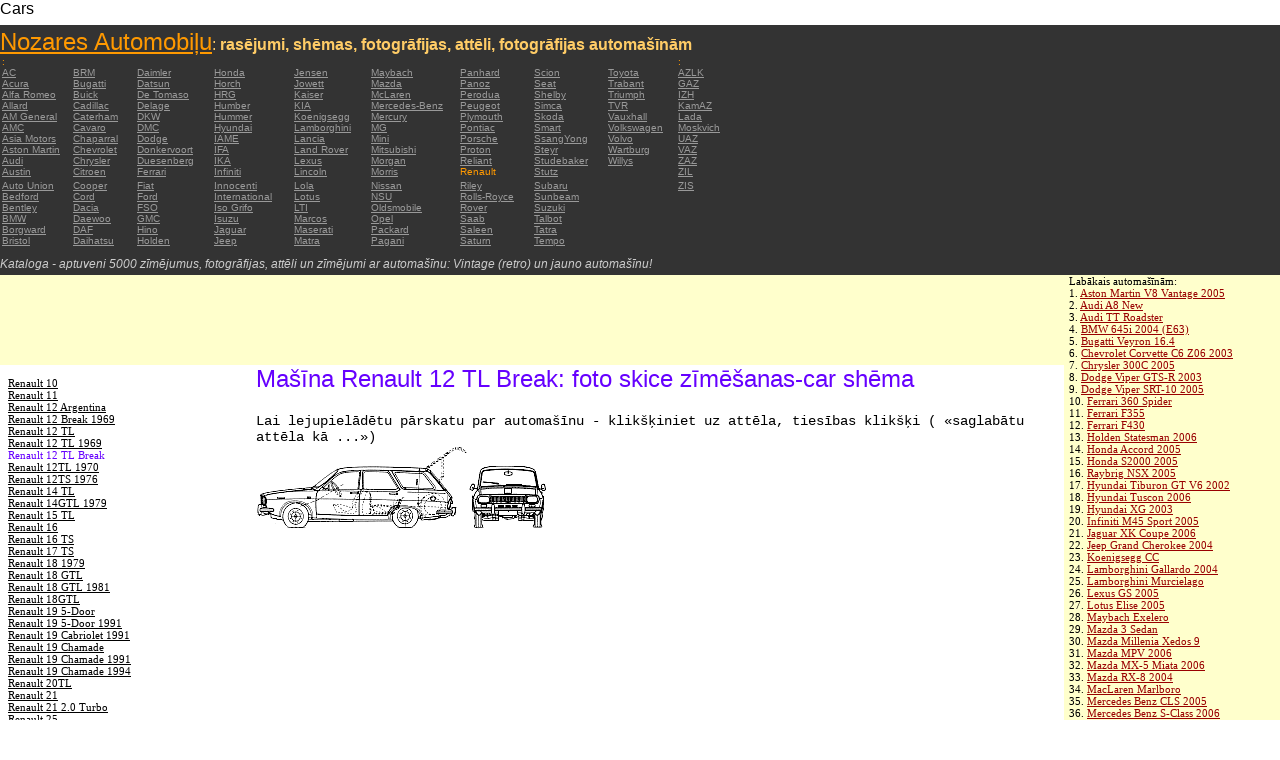

--- FILE ---
content_type: text/html; charset=UTF-8
request_url: https://autoautomobiles.narod.ru/latushskij/renault/Renault-12-TL-Break/
body_size: 7558
content:

	<script type="text/javascript">new Image().src = "//counter.yadro.ru/hit;narodadst1?r"+escape(document.referrer)+(screen&&";s"+screen.width+"*"+screen.height+"*"+(screen.colorDepth||screen.pixelDepth))+";u"+escape(document.URL)+";"+Date.now();</script>
	<script type="text/javascript">new Image().src = "//counter.yadro.ru/hit;narod_desktop_ad?r"+escape(document.referrer)+(screen&&";s"+screen.width+"*"+screen.height+"*"+(screen.colorDepth||screen.pixelDepth))+";u"+escape(document.URL)+";"+Date.now();</script><script type="text/javascript" src="//autoautomobiles.narod.ru/.s/src/jquery-3.3.1.min.js"></script><script type="text/javascript" src="//s256.ucoz.net/cgi/uutils.fcg?a=uSD&ca=2&ug=999&isp=0&r=0.953552644142199"></script>
<html><head>
<title>Mašīna Renault 12 TL Break : attēlu sīktēlu tēlu skaitlis zīmēšanas bildes schematize automašīnas</title>
<meta name="description" content="Direktorijs - aptuveni 5000 automašīnām">
<style type="text/css">
<!--
body {
	margin: 0px;
	font-family: Arial, Helvetica, sans-serif;
	color: #000000;
}
a:link {
	color: #999999;
}
a:visited {
	color: #666666;
}
a:hover {
	text-decoration: none;
	color: #FF9900;
}
.menu2 a:link {
	color: #000000;
}
.menu2 a:visited {
	color: #999999;
}
.menu2 a:hover {
	text-decoration: none;
	color: #6600FF;
}
.company a:link {
	color: #0066CC;
}
.company a:visited {
	color: #6600FF;
	text-decoration: none;
}
.company a:hover {
	text-decoration: none;
	color: #6600FF;
}
.best-avto a:link {
	color: #990000;
}
.best-avto a:visited {
	color: #FF9900;
}
.best-avto a:hover {
	text-decoration: none;
	color: #990000;
}
.menu1 {
	font-size: 10px;
	font-family: Verdana, Arial, Helvetica, sans-serif;
	padding-left: 2px;
	background-color: #333333;
	color: #FF9900;
}
.menu2 {
	font-family: "Times New Roman", Times, serif;
	padding-left: 8px;
	width: 230px;
	font-size: 11px;
	color: #6600FF;
}
.copy {
	font-family: Verdana, Arial, Helvetica, sans-serif;
	font-size: 10px;
	padding: 4px;
	font-style: italic;
}
h2 {
	font-family: Arial, Helvetica, sans-serif;
	font-weight: 100;
	color: #6600FF;
}
.skachatj {
	font-family: "Courier New", Courier, monospace;
	font-size: 14px;
}
em {
	font-size: 12px;
	color: #CCCCCC;
}
textarea {
	font-family: Verdana, Arial, Helvetica, sans-serif;
	font-size: 10px;
	height: 88px;
	width: 170px;
	margin: 0px;
	padding: 0px;
	background-color: #D1D1E9;
}
.company {
	font-family: Arial, Helvetica, sans-serif;
	font-size: 16px;
}
.best-avto {
	font-family: Tahoma;
	font-size: 11px;
	padding-left: 5px;
}
-->
</style>
</head>

<body>
<table width="100%" height="100%" border="0" cellspacing="0" cellpadding="0">
  <tr>
    <td height="25" colspan="3" align="left" valign="top">
      <table width="100%" border="0" cellspacing="0" cellpadding="0">
        <tr>
          <td>Cars&nbsp;</td>
          <td><script type="text/javascript"><!--
google_ad_client = "pub-5537897043066332";
/* 728x15, 12.05.09, r01 */
google_ad_slot = "8016383170";
google_ad_width = 728;
google_ad_height = 15;
//-->
</script>
<script type="text/javascript"
src="http://pagead2.googlesyndication.com/pagead/show_ads.js">
</script>&nbsp;</td>
        </tr>
      </table>      </td>
  </tr>
  <tr>
    <td height="250" colspan="3" align="left" valign="top">
	
	<table width="100%" height="250" border="0" cellspacing="0" cellpadding="0">
      <tr>
        <td width="800" bgcolor="#333333"><a href="/latushskij/" title="Nozares Automobiļu: rasējumi, shēmas, fotogrāfijas, attēli, fotogrāfijas automašīnām"><font size="+2" color="#FF9900">Nozares Automobiļu</font></a><font color="#FFCC66">: <strong>rasējumi, shēmas, fotogrāfijas, attēli, fotogrāfijas automašīnām</strong></font>
		  <table width="800" border="0" cellspacing="0" cellpadding="0">
          <tr>
            <td colspan="9" align="left" valign="top" class="menu1">:</td>
            <td align="left" valign="top" class="menu1">: </td>
          </tr>
          <tr>
            <td width="73" align="left" valign="top" class="menu1"><a href="/latushskij/ac/" title="Auto Brands AC">AC</a></td>
            <td width="64" align="left" valign="top" class="menu1"><a href="/latushskij/brm/" title="Auto Brands BRM">BRM</a></td>
            <td width="76" align="left" valign="top" class="menu1"><a href="/latushskij/daimler/" title="Auto Brands Daimler">Daimler</a></td>
            <td width="79" align="left" valign="top" class="menu1"><a href="/latushskij/honda/" title="Auto Brands Honda">Honda</a></td>
            <td width="76" align="left" valign="top" class="menu1"><a href="/latushskij/jensen/" title="Auto Brands Jensen">Jensen</a></td>
            <td width="89" align="left" valign="top" class="menu1"><a href="/latushskij/maybach/" title="Auto Brands Maybach">Maybach</a></td>
            <td width="74" align="left" valign="top" class="menu1"><a href="/latushskij/panhard/" title="Auto Brands Panhard">Panhard</a></td>
            <td width="73" align="left" valign="top" class="menu1"><a href="/latushskij/scion/" title="Auto Brands Scion">Scion</a></td>
            <td width="69" align="left" valign="top" class="menu1"><a href="/latushskij/toyota/"  title="Auto Brands Toyota">Toyota</a></td>
            <td width="127" align="left" valign="top" class="menu1"><a href="/latushskij/azlk/" title="Auto Brands AZLK">AZLK</a></td>
          </tr>
          <tr>
            <td width="73" align="left" valign="top" class="menu1"><a href="/latushskij/acura/" title="Auto Brands Acura">Acura</a></td>
            <td width="64" align="left" valign="top" class="menu1"><a href="/latushskij/bugatti/" title="Auto Brands Bugatti">Bugatti</a></td>
            <td width="76" align="left" valign="top" class="menu1"><a href="/latushskij/datsun/" title="Auto Brands Datsun">Datsun</a></td>
            <td width="79" align="left" valign="top" class="menu1"><a href="/latushskij/horch/" title="Auto Brands Horch">Horch</a></td>
            <td width="76" align="left" valign="top" class="menu1"><a href="/latushskij/jowett/" title="Auto Brands Jowett">Jowett</a></td>
            <td width="89" align="left" valign="top" class="menu1"><a href="/latushskij/mazda/" title="Auto Brands Mazda">Mazda</a></td>
            <td width="74" align="left" valign="top" class="menu1"><a href="/latushskij/panoz/" title="Auto Brands Panoz">Panoz</a></td>
            <td width="73" align="left" valign="top" class="menu1"><a href="/latushskij/seat/"  title="Auto Brands Seat">Seat</a></td>
            <td width="69" align="left" valign="top" class="menu1"><a href="/latushskij/trabant/" title="Auto Brands Trabant">Trabant</a></td>
            <td width="127" align="left" valign="top" class="menu1"><a href="/latushskij/gaz/" title="Auto Brands GAZ">GAZ</a></td>
          </tr>
          <tr>
            <td width="73" align="left" valign="top" class="menu1"><a href="/latushskij/alfa-romeo/" title="Auto Brands Alfa Romeo">Alfa Romeo</a></td>
            <td width="64" align="left" valign="top" class="menu1"><a href="/latushskij/buick/" title="Auto Brands Buick">Buick</a></td>
            <td width="76" align="left" valign="top" class="menu1"><a href="/latushskij/de-tomaso/" title="Auto Brands De   Tomaso">De   Tomaso</a></td>
            <td width="79" align="left" valign="top" class="menu1"><a href="/latushskij/hrg/" title="Auto Brands HRG">HRG</a></td>
            <td width="76" align="left" valign="top" class="menu1"><a href="/latushskij/kaiser/" title="Auto Brands Kaiser">Kaiser</a></td>
            <td width="89" align="left" valign="top" class="menu1"><a href="/latushskij/mclaren/"  title="Auto Brands McLaren">McLaren</a></td>
            <td width="74" align="left" valign="top" class="menu1"><a href="/latushskij/perodua/" title="Auto Brands Perodua">Perodua</a></td>
            <td width="73" align="left" valign="top" class="menu1"><a href="/latushskij/shelby/" title="Auto Brands Shelby">Shelby</a></td>
            <td width="69" align="left" valign="top" class="menu1"><a href="/latushskij/triumph/" title="Auto Brands Triumph">Triumph</a></td>
            <td width="127" align="left" valign="top" class="menu1"><a href="/latushskij/izh/" title="Auto Brands IZH">IZH</a></td>
          </tr>
          <tr>
            <td width="73" align="left" valign="top" class="menu1"><a href="/latushskij/allard/" title="Auto Brands Allard">Allard</a></td>
            <td width="64" align="left" valign="top" class="menu1"><a href="/latushskij/cadillac/" title="Auto Brands Cadillac">Cadillac</a></td>
            <td width="76" align="left" valign="top" class="menu1"><a href="/latushskij/delage/" title="Auto Brands Delage">Delage</a></td>
            <td width="79" align="left" valign="top" class="menu1"><a href="/latushskij/humber/" title="Auto Brands Humber">Humber</a></td>
            <td width="76" align="left" valign="top" class="menu1"><a href="/latushskij/kia/" title="Auto Brands KIA">KIA</a></td>
            <td width="89" align="left" valign="top" class="menu1"><a href="/latushskij/mercedes-benz/" title="Auto Brands Mercedes-Benz">Mercedes-Benz</a></td>
            <td width="74" align="left" valign="top" class="menu1"><a href="/latushskij/peugeot/" title="Auto Brands Peugeot">Peugeot</a></td>
            <td width="73" align="left" valign="top" class="menu1"><a href="/latushskij/simca/" title="Auto Brands Simca">Simca</a></td>
            <td width="69" align="left" valign="top" class="menu1"><a href="/latushskij/tvr/" title="Auto Brands TVR">TVR</a></td>
            <td width="127" align="left" valign="top" class="menu1"><a href="/latushskij/kamaz/" title="Auto Brands KamAZ">KamAZ</a></td>
          </tr>
          <tr>
            <td width="73" align="left" valign="top" class="menu1"><a href="/latushskij/am-general/" title="Auto Brands AM   General">AM   General</a></td>
            <td width="64" align="left" valign="top" class="menu1"><a href="/latushskij/caterham/" title="Auto Brands Caterham">Caterham</a></td>
            <td width="76" align="left" valign="top" class="menu1"><a href="/latushskij/dkw/" title="Auto Brands DKW">DKW</a></td>
            <td width="79" align="left" valign="top" class="menu1"><a href="/latushskij/hummer/" title="Auto Brands Hummer">Hummer</a></td>
            <td width="76" align="left" valign="top" class="menu1"><a href="/latushskij/koenigsegg/" title="Auto Brands Koenigsegg">Koenigsegg</a></td>
            <td width="89" align="left" valign="top" class="menu1"><a href="/latushskij/mercury/" title="Auto Brands Mercury">Mercury</a></td>
            <td width="74" align="left" valign="top" class="menu1"><a href="/latushskij/plymouth/" title="Auto Brands Plymouth">Plymouth</a></td>
            <td width="73" align="left" valign="top" class="menu1"><a href="/latushskij/skoda/" title="Auto Brands Skoda">Skoda</a></td>
            <td width="69" align="left" valign="top" class="menu1"><a href="/latushskij/vauxhall/" title="Auto Brands Vauxhall">Vauxhall</a></td>
            <td width="127" align="left" valign="top" class="menu1"><a href="/latushskij/lada/" title="Auto Brands Lada">Lada</a></td>
          </tr>
          <tr>
            <td width="73" align="left" valign="top" class="menu1"><a href="/latushskij/amc/" title="Auto Brands AMC">AMC</a></td>
            <td width="64" align="left" valign="top" class="menu1"><a href="/latushskij/cavaro/" title="Auto Brands Cavaro">Cavaro</a></td>
            <td width="76" align="left" valign="top" class="menu1"><a href="/latushskij/dmc/" title="Auto Brands DMC">DMC</a></td>
            <td width="79" align="left" valign="top" class="menu1"><a href="/latushskij/hyundai/" title="Auto Brands Hyundai">Hyundai</a></td>
            <td width="76" align="left" valign="top" class="menu1"><a href="/latushskij/lamborghini/" title="Auto Brands Lamborghini">Lamborghini</a></td>
            <td width="89" align="left" valign="top" class="menu1"><a href="/latushskij/mg/" title="Auto Brands MG">MG</a></td>
            <td width="74" align="left" valign="top" class="menu1"><a href="/latushskij/pontiac/" title="Auto Brands Pontiac">Pontiac</a></td>
            <td width="73" align="left" valign="top" class="menu1"><a href="/latushskij/smart/" title="Auto Brands Smart">Smart</a></td>
            <td width="69" align="left" valign="top" class="menu1"><a href="/latushskij/volkswagen/" title="Auto Brands Volkswagen">Volkswagen</a></td>
            <td width="127" align="left" valign="top" class="menu1"><a href="/latushskij/moskvich/" title="Auto Brands Moskvich">Moskvich</a></td>
          </tr>
          <tr>
            <td width="73" align="left" valign="top" class="menu1"><a href="/latushskij/asia-motors/" title="Auto Brands Asia   Motors">Asia   Motors</a></td>
            <td width="64" align="left" valign="top" class="menu1"><a href="/latushskij/chaparral/" title="Auto Brands Chaparral">Chaparral</a></td>
            <td width="76" align="left" valign="top" class="menu1"><a href="/latushskij/dodge/" title="Auto Brands Dodge">Dodge</a></td>
            <td width="79" align="left" valign="top" class="menu1"><a href="/latushskij/iame/" title="Auto Brands IAME">IAME</a></td>
            <td width="76" align="left" valign="top" class="menu1"><a href="/latushskij/lancia/" title="Auto Brands Lancia">Lancia</a></td>
            <td width="89" align="left" valign="top" class="menu1"><a href="/latushskij/mini/" title="Auto Brands Mini">Mini</a></td>
            <td width="74" align="left" valign="top" class="menu1"><a href="/latushskij/porsche/" title="Auto Brands Porsche">Porsche</a></td>
            <td width="73" align="left" valign="top" class="menu1"><a href="/latushskij/ssangyong/" title="Auto Brands SsangYong">SsangYong</a></td>
            <td width="69" align="left" valign="top" class="menu1"><a href="/latushskij/volvo/" title="Auto Brands Volvo">Volvo</a></td>
            <td width="127" align="left" valign="top" class="menu1"><a href="/latushskij/uaz/" title="Auto Brands UAZ">UAZ</a></td>
          </tr>
          <tr>
            <td width="73" align="left" valign="top" class="menu1"><a href="/latushskij/aston-martin/" title="Auto Brands Aston Martin">Aston   Martin</a></td>
            <td width="64" align="left" valign="top" class="menu1"><a href="/latushskij/chevrolet/" title="Auto Brands Chevrolet ">Chevrolet</a></td>
            <td width="76" align="left" valign="top" class="menu1"><a href="/latushskij/donkervoort/" title="Auto Brands Donkervoort">Donkervoort</a></td>
            <td width="79" align="left" valign="top" class="menu1"><a href="/latushskij/ifa/" title="Auto Brands IFA">IFA</a></td>
            <td width="76" align="left" valign="top" class="menu1"><a href="/latushskij/land-rover/" title="Auto Brands Land Rover">Land   Rover</a></td>
            <td width="89" align="left" valign="top" class="menu1"><a href="/latushskij/mitsubishi/" title="Auto Brands Mitsubishi">Mitsubishi</a></td>
            <td width="74" align="left" valign="top" class="menu1"><a href="/latushskij/proton/" title="Auto Brands Proton">Proton</a></td>
            <td width="73" align="left" valign="top" class="menu1"><a href="/latushskij/steyr/" title="Auto Brands Steyr">Steyr</a></td>
            <td width="69" align="left" valign="top" class="menu1"><a href="/latushskij/wartburg/" title="Auto Brands Wartburg">Wartburg</a></td>
            <td width="127" align="left" valign="top" class="menu1"><a href="/latushskij/vaz/" title="Auto Brands VAZ">VAZ</a></td>
          </tr>
          <tr>
            <td width="73" align="left" valign="top" class="menu1"><a href="/latushskij/audi/" title="Auto Brands Audi">Audi</a></td>
            <td width="64" align="left" valign="top" class="menu1"><a href="/latushskij/chrysler/" title="Auto Brands Chrysler">Chrysler</a></td>
            <td width="76" align="left" valign="top" class="menu1"><a href="/latushskij/duesenberg/" title="Auto Brands Duesenberg">Duesenberg</a></td>
            <td width="79" align="left" valign="top" class="menu1"><a href="/latushskij/ika/" title="Auto Brands IKA">IKA</a></td>
            <td width="76" align="left" valign="top" class="menu1"><a href="/latushskij/lexus/" title="Auto Brands Lexus">Lexus</a></td>
            <td width="89" align="left" valign="top" class="menu1"><a href="/latushskij/morgan/" title="Auto Brands Morgan">Morgan</a></td>
            <td width="74" align="left" valign="top" class="menu1"><a href="/latushskij/reliant/" title="Auto Brands Reliant">Reliant</a></td>
            <td width="73" align="left" valign="top" class="menu1"><a href="/latushskij/studebaker/" title="Auto Brands Studebaker">Studebaker</a></td>
            <td width="69" align="left" valign="top" class="menu1"><a href="/latushskij/willys/" title="Auto Brands Willys">Willys</a></td>
            <td width="127" align="left" valign="top" class="menu1"><a href="/latushskij/zaz/" title="Auto Brands ZAZ">ZAZ</a></td>
          </tr>
          <tr>
            <td width="73" height="14" align="left" valign="top" class="menu1"><a href="/latushskij/austin/" title="Auto Brands Austin">Austin</a></td>
            <td width="64" align="left" valign="top" class="menu1"><a href="/latushskij/citroen/" title="Auto Brands Citroen">Citroen</a></td>
            <td width="76" align="left" valign="top" class="menu1"><a href="/latushskij/ferrari/" title="Auto Brands Ferrari">Ferrari</a></td>
            <td width="79" align="left" valign="top" class="menu1"><a href="/latushskij/infiniti/" title="Auto Brands Infiniti">Infiniti</a></td>
            <td width="76" align="left" valign="top" class="menu1"><a href="/latushskij/lincoln/" title="Auto Brands Lincoln">Lincoln</a></td>
            <td width="89" align="left" valign="top" class="menu1"><a href="/latushskij/morris/" title="Auto Brands Morris">Morris</a></td>
            <td width="74" align="left" valign="top" class="menu1">Renault</td>
            <td width="73" align="left" valign="top" class="menu1"><a href="/latushskij/stutz/" title="Auto Brands Stutz">Stutz</a></td>
            <td align="left" valign="top"></td>
            <td width="127" align="left" valign="top" class="menu1"><a href="/latushskij/zil/" title="Auto Brands ZIL">ZIL</a></td>
          </tr>
          <tr>
            <td width="73" align="left" valign="top" class="menu1"><a href="/latushskij/auto-union/" title="Auto Brands Auto   Union">Auto   Union</a></td>
            <td width="64" align="left" valign="top" class="menu1"><a href="/latushskij/cooper/" title="Auto Brands Cooper ">Cooper</a></td>
            <td width="76" align="left" valign="top" class="menu1"><a href="/latushskij/fiat/" title="Auto Brands Fiat">Fiat</a></td>
            <td width="79" align="left" valign="top" class="menu1"><a href="/latushskij/innocenti/" title="Auto Brands Innocenti">Innocenti</a></td>
            <td width="76" align="left" valign="top" class="menu1"><a href="/latushskij/lola/" title="Auto Brands Lola">Lola</a></td>
            <td width="89" align="left" valign="top" class="menu1"><a href="/latushskij/nissan/" title="Auto Brands Nissan">Nissan</a></td>
            <td width="74" align="left" valign="top" class="menu1"><a href="/latushskij/riley/" title="Auto Brands Riley">Riley</a></td>
            <td width="73" align="left" valign="top" class="menu1"><a href="/latushskij/subaru/" title="Auto Brands Subaru">Subaru</a></td>
            <td align="left" valign="top"></td>
            <td width="127" align="left" valign="top" class="menu1"><a href="/latushskij/zis/" title="Auto Brands ZIS">ZIS</a></td>
          </tr>
          <tr>
            <td width="73" align="left" valign="top" class="menu1"><a href="/latushskij/bedford/" title="Auto Brands Bedford">Bedford</a></td>
            <td width="64" align="left" valign="top" class="menu1"><a href="/latushskij/cord/" title="Auto Brands Cord">Cord</a></td>
            <td width="76" align="left" valign="top" class="menu1"><a href="/latushskij/ford/" title="Auto Brands Ford">Ford</a></td>
            <td width="79" align="left" valign="top" class="menu1"><a href="/latushskij/international/" title="Auto Brands International">International</a></td>
            <td width="76" align="left" valign="top" class="menu1"><a href="/latushskij/lotus/" title="Auto Brands Lotus">Lotus</a></td>
            <td width="89" align="left" valign="top" class="menu1"><a href="/latushskij/nsu/" title="Auto Brands NSU">NSU</a></td>
            <td width="74" align="left" valign="top" class="menu1"><a href="/latushskij/rolls_royce/" title="Auto Brands Rolls-Royce">Rolls-Royce</a></td>
            <td width="73" align="left" valign="top" class="menu1"><a href="/latushskij/sunbeam/" title="Auto Brands Sunbeam">Sunbeam</a></td>
            <td align="left" valign="top"></td>
            <td align="left" valign="top"></td>
          </tr>
          <tr>
            <td width="73" align="left" valign="top" class="menu1"><a href="/latushskij/bentley/" title="Auto Brands Bentley">Bentley</a></td>
            <td width="64" align="left" valign="top" class="menu1"><a href="/latushskij/dacia/" title="Auto Brands Dacia">Dacia</a></td>
            <td width="76" align="left" valign="top" class="menu1"><a href="/latushskij/fso/" title="Auto Brands FSO">FSO</a></td>
            <td width="79" align="left" valign="top" class="menu1"><a href="/latushskij/iso-grifo/" title="Auto Brands Iso   Grifo">Iso   Grifo</a></td>
            <td width="76" align="left" valign="top" class="menu1"><a href="/latushskij/london-taxi/" title="Auto Brands LTI">LTI</a></td>
            <td width="89" align="left" valign="top" class="menu1"><a href="/latushskij/oldsmobile/" title="Auto Brands Oldsmobile">Oldsmobile</a></td>
            <td width="74" align="left" valign="top" class="menu1"><a href="/latushskij/rover/" title="Auto Brands Rover">Rover</a></td>
            <td width="73" align="left" valign="top" class="menu1"><a href="/latushskij/suzuki/" title="Auto Brands Suzuki">Suzuki</a></td>
            <td align="left" valign="top"></td>
            <td align="left" valign="top"></td>
          </tr>
          <tr>
            <td width="73" align="left" valign="top" class="menu1"><a href="/latushskij/bmw/" title="Auto Brands BMW">BMW</a></td>
            <td width="64" align="left" valign="top" class="menu1"><a href="/latushskij/daewoo/" title="Auto Brands Daewoo">Daewoo</a></td>
            <td width="76" align="left" valign="top" class="menu1"><a href="/latushskij/gmc/" title="Auto Brands GMC">GMC</a></td>
            <td width="79" align="left" valign="top" class="menu1"><a href="/latushskij/isuzu/" title="Auto Brands Isuzu">Isuzu</a></td>
            <td width="76" align="left" valign="top" class="menu1"><a href="/latushskij/marcos/" title="Auto Brands Marcos">Marcos</a></td>
            <td width="89" align="left" valign="top" class="menu1"><a href="/latushskij/opel/" title="Auto Brands Opel">Opel</a></td>
            <td width="74" align="left" valign="top" class="menu1"><a href="/latushskij/saab/" title="Auto Brands Saab">Saab</a></td>
            <td width="73" align="left" valign="top" class="menu1"><a href="/latushskij/talbot/" title="Auto Brands Talbot">Talbot</a></td>
            <td align="left" valign="top"></td>
            <td align="left" valign="top"></td>
          </tr>
          <tr>
            <td width="73" align="left" valign="top" class="menu1"><a href="/latushskij/borgward/" title="Auto Brands Borgward">Borgward</a></td>
            <td width="64" align="left" valign="top" class="menu1"><a href="/latushskij/daf/" title="Auto Brands DAF">DAF</a></td>
            <td width="76" align="left" valign="top" class="menu1"><a href="/latushskij/hino/" title="Auto Brands Hino">Hino</a></td>
            <td width="79" align="left" valign="top" class="menu1"><a href="/latushskij/jaguar/" title="Auto Brands Jaguar">Jaguar</a></td>
            <td width="76" align="left" valign="top" class="menu1"><a href="/latushskij/maserati/" title="Auto Brands Maserati">Maserati</a></td>
            <td width="89" align="left" valign="top" class="menu1"><a href="/latushskij/packard/" title="Auto Brands Packard">Packard</a></td>
            <td width="74" align="left" valign="top" class="menu1"><a href="/latushskij/saleen/" title="Auto Brands Saleen">Saleen</a></td>
            <td width="73" align="left" valign="top" class="menu1"><a href="/latushskij/tatra/" title="Auto Brands Tatra">Tatra</a></td>
            <td align="left" valign="top"></td>
            <td align="left" valign="top"></td>
          </tr>
          <tr>
            <td width="73" align="left" valign="top" class="menu1"><a href="/latushskij/bristol/" title="Auto Brands Bristol">Bristol</a></td>
            <td width="64" align="left" valign="top" class="menu1"><a href="/latushskij/daihatsu/" title="Auto Brands Daihatsu">Daihatsu</a></td>
            <td width="76" align="left" valign="top" class="menu1"><a href="/latushskij/holden/" title="Auto Brands Holden">Holden</a></td>
            <td width="79" align="left" valign="top" class="menu1"><a href="/latushskij/jeep/" title="Auto Brands Jeep ">Jeep</a></td>
            <td width="76" align="left" valign="top" class="menu1"><a href="/latushskij/matra/" title="Auto Brands Matra">Matra</a></td>
            <td width="89" align="left" valign="top" class="menu1"><a href="/latushskij/pagani/" title="Auto Brands Pagani">Pagani</a></td>
            <td width="74" align="left" valign="top" class="menu1"><a href="/latushskij/saturn/" title="Auto Brands Saturn">Saturn</a></td>
            <td width="73" align="left" valign="top" class="menu1"><a href="/latushskij/tempo/" title="Auto Brands Tempo">Tempo</a></td>
            <td align="left" valign="top"></td>
            <td align="left" valign="top"></td>
          </tr>
          <tr>
            <td align="left" valign="top" class="menu1">&nbsp;</td>
            <td align="left" valign="top" class="menu1">&nbsp;</td>
            <td align="left" valign="top" class="menu1">&nbsp;</td>
            <td align="left" valign="top" class="menu1">&nbsp;</td>
            <td align="left" valign="top" class="menu1">&nbsp;</td>
            <td align="left" valign="top" class="menu1">&nbsp;</td>
            <td align="left" valign="top" class="menu1">&nbsp;</td>
            <td align="left" valign="top" class="menu1">&nbsp;</td>
            <td align="left" valign="top"></td>
            <td align="left" valign="top"></td>
          </tr>
        </table>	
		  <em>Kataloga - aptuveni 5000 zīmējumus, fotogrāfijas, attēli un zīmējumi ar automašīnu: Vintage (retro) un jauno automašīnu!</em></td>
        <td align="center" valign="top" bgcolor="#333333"><script type="text/javascript"><!--
google_ad_client = "pub-5537897043066332";
/* 336x280, 12.05.09, r02 */
google_ad_slot = "9181752247";
google_ad_width = 336;
google_ad_height = 280;
//-->
</script>
<script type="text/javascript"
src="http://pagead2.googlesyndication.com/pagead/show_ads.js">
</script></td>
      </tr>
    </table>	</td>
  </tr>
  <tr>
    <td align="left" valign="top" height="90" bgcolor="FFFFCC"><script type="text/javascript"><!--
google_ad_client = "pub-5537897043066332";
/* 180x90, 12.05.09, r03 */
google_ad_slot = "5517127353";
google_ad_width = 180;
google_ad_height = 90;
//-->
</script>
<script type="text/javascript"
src="http://pagead2.googlesyndication.com/pagead/show_ads.js">
</script>&nbsp;</td>
    <td  width="750" align="left" valign="top" bgcolor="FFFFCC"><script type="text/javascript"><!--
google_ad_client = "pub-5537897043066332";
/* 728x90, 12.05.09, r04 */
google_ad_slot = "3900506634";
google_ad_width = 728;
google_ad_height = 90;
//-->
</script>
<script type="text/javascript"
src="http://pagead2.googlesyndication.com/pagead/show_ads.js">
</script>&nbsp;</td>
    <td width="200" rowspan="2" align="left" valign="top">
      <table width="100%" border="0" cellspacing="0" cellpadding="0">
        <tr>
          <td height="90" align="right" valign="top" bgcolor="FFFFCC"><table width="100%" border="0" cellspacing="0" cellpadding="0" class="best-avto">
              <tr>
                <td>Labākais automašīnām:</td>
              </tr>
              <tr>
                <td>1. <A href="/latushskij/aston-martin/Aston-Martin-V8-Vantage-2005/">Aston Martin V8 Vantage   2005</A><br>
				2. <a href="/latushskij/audi/Audi-A8-New/">Audi A8 New</a><br>
				3. <A href="/latushskij/audi/Audi-TT-Roadster/">Audi TT Roadster</A><br>
				4. <a href="/latushskij/bmw/BMW-645i-2004-E63/">BMW 645i 2004 (E63) </a><br>
				5. <A href="/latushskij/bugatti/Bugatti-Veyron-16-4/">Bugatti Veyron 16.4</A><br>
				6. <A href="/latushskij/chevrolet/Chevrolet-Corvette-C6-Z06-2003/">Chevrolet Corvette C6   Z06 2003</A> <br>
				7. <A href="/latushskij/chrysler/Chrysler-300C-2005/">Chrysler 300C 2005</A> <br>
				8. <A href="/latushskij/dodge/Dodge-Viper-GTS-R-2003/">Dodge Viper GTS-R 2003</A> <br>
				9. <A href="/latushskij/dodge/Dodge-Viper-SRT-10-2005/">Dodge Viper SRT-10 2005</A> <BR>
                10. <A href="/latushskij/ferrari/Ferrari-360-Spider/">Ferrari 360 Spider</A><br>
				11. <A href="/latushskij/ferrari/Ferrari-F355/">Ferrari F355</A> <br>
				12. <A href="/latushskij/ferrari/Ferrari-F430/">Ferrari F430</A> <br>
				13. <A href="/latushskij/holden/Holden-Statesman-2006/">Holden Statesman 2006 </A><br>
				14. <A href="/latushskij/honda/Honda-Accord-2005/">Honda Accord 2005</A><br>
				15. <A href="/latushskij/honda/Honda-S2000-2005/">Honda S2000 2005 </A><br>
				16. <A href="/latushskij/honda/Raybrig-NSX-2005/">Raybrig NSX 2005</A><br>
				17. <A href="/latushskij/hyundai/Hyundai-Tiburon-GT-V6-2002/">Hyundai Tiburon GT V6 2002</A><br>
				18. <A href="/latushskij/hyundai/Hyundai-Tuscon-2006/">Hyundai Tuscon 2006</A> <br>
				19. <A href="/latushskij/hyundai/Hyundai-XG-2003/">Hyundai XG 2003</A><br>
				20. <A href="/latushskij/infiniti/Infiniti-M45-Sport-2005/">Infiniti M45 Sport 2005</A><br>
				21. <A href="/latushskij/jaguar/Jaguar-XK-Coupe-2006/">Jaguar XK Coupe 2006</A> <br>
				22. <A href="/latushskij/jeep/Jeep-Grand-Cherokee-2004/">Jeep Grand Cherokee 2004</A> <br>
				23. <A href="/latushskij/koenigsegg/Koenigsegg-CC/">Koenigsegg CC</A> <br>
				24. <A href="/latushskij/lamborghini/Lamborghini-Gallardo-2004/">Lamborghini Gallardo   2004</A><br>
				25. <A href="/latushskij/lamborghini/Lamborghini-Murcielago/">Lamborghini Murcielago</A> <br>
				26. <A href="/latushskij/lexus/Lexus-GS-2005/">Lexus GS 2005</A><br>
				27. <A href="/latushskij/lotus/Lotus-Elise-2005/">Lotus Elise 2005</A><br>
				28. <A href="/latushskij/maybach/Maybach-Exelero/">Maybach   Exelero</A><br>
				29. <A href="/latushskij/mazda/Mazda-3-Sedan/">Mazda 3 Sedan</A><br>
				30. <A href="/latushskij/mazda/Mazda-Millenia-Xedos-9/">Mazda Millenia Xedos 9</A><br>
				31. <A href="/latushskij/mazda/Mazda-MPV-2006/">Mazda MPV 2006</A><br>
				32. <A href="/latushskij/mazda/Mazda-MX-5-Miata-2006/">Mazda MX-5 Miata 2006</A><br>
				33. <A href="/latushskij/mazda/Mazda-RX-8-2004/">Mazda RX-8 2004</A><br>
				34. <A href="/latushskij/mclaren/MacLaren-Marlboro/">MacLaren Marlboro</A> <br>
				35. <A href="/latushskij/mercedes-benz/Mercedes-Benz-CLS-2005/">Mercedes Benz CLS 2005</A> <br>
				36. <A href="/latushskij/mercedes-benz/Mercedes-Benz-S-Class-2006/">Mercedes Benz S-Class   2006</A><br>
				37. <A href="/latushskij/mercedes-benz/Mercedes-Benz-S500-2006/">Mercedes Benz S500 2006</A> <br>
				38. <A href="/latushskij/mitsubishi/Mitsubishi-Eclipse-Coupe/">Mitsubishi Eclipse Coupe </A><br>
				39. <A href="/latushskij/nissan/Nissan-350Z-35th-Anniversary-2005/">Nissan 350Z 35th   Anniversary 2005</A> <br>
				40. <A href="/latushskij/nissan/Nissan-Skyline-R34-GTR/">Nissan Skyline R34 GTR</A><br>
				41. <A href="/latushskij/nissan/Nissan-Skyline-V35-350GT-2003/">Nissan Skyline V35 350GT   2003</A> <br>
				42. <A href="/latushskij/pagani/Pagani-Zonda-F/">Pagani Zonda F</A><br>
				43. <A href="/latushskij/porsche/Porsche-Carrera-GT-2004/">Porsche Carrera GT 2004</A><br>
				44. <A href="/latushskij/porsche/Porsche-Cayman-S-2006/">Porsche Cayman S 2006</A> <br>
				45. <A href="/latushskij/rolls_royce/Rolls-Royce-Phantom-2004/">Rolls-Royce Phantom 2004</A> <br>
				46. <A href="/latushskij/saleen/Saleen-S7-2003/index.html">Saleen S7 2003</A><br>
				47. <A href="/latushskij/suzuki/Suzuki-Cappuccino/">Suzuki Cappuccino</A><br>
				48. <A href="/latushskij/toyota/Toyota-Camry-2006/">Toyota Camry 2006</A> <br>
				49. <A href="/latushskij/toyota/Toyota-Camry-XLE-2003/">Toyota Camry XLE 2003</A> <br>
				50. <A href="/latushskij/lada/Lada-110/">Lada 110</A><p></p></td>
              </tr>
            </table>&nbsp;</td>
        </tr>
        <tr>
          <td align="right" class="copy">Lietojot attēli transportlīdzekļu vietā atsauci atpakaļ uz katalogs:
            <form name="form1" method="post" action=""><label><textarea name="textarea">&lt;a href='http://autoautomobiles.narod.ru/latushskij/'&gt;Nozares Automobiļu&lt;/a&gt;</textarea></label></form><a href="mailto:autoautomobiles@yandex.ru">Visas tiesības uz vietni pieder man</a>.<br><em><a href="/">Cars</a></em>.<br> &copy; 2009.<br><!--LiveInternet counter--><script type="text/javascript">document.write("<a href='http://www.liveinternet.ru/click' target=_blank><img src='http://counter.yadro.ru/hit?t41.1;r" + escape(document.referrer) + ((typeof(screen)=="undefined")?"":";s"+screen.width+"*"+screen.height+"*"+(screen.colorDepth?screen.colorDepth:screen.pixelDepth)) + ";u" + escape(document.URL) + ";" + Math.random() + "' border=0 width=31 height=31 alt='' title='LiveInternet'><\/a>")</script><!--/LiveInternet--></td>
        </tr>
      </table></td>
  </tr>
  <tr>
    <td width="262" align="left" valign="top" class="menu2" height="888"><br>
<a href="/latushskij/renault/Renault-10/">Renault 10 </a><br>
<a href="/latushskij/renault/Renault-11/">Renault 11</a> <br>
<a href="/latushskij/renault/Renault-12-Argentina/">Renault 12 Argentina</a> <br>
<a href="/latushskij/renault/Renault-12-Break-1969/">Renault 12 Break 1969</a> <br>
<a href="/latushskij/renault/Renault-12-TL/">Renault 12 TL</a> <br>
<a href="/latushskij/renault/Renault-12-TL-1969/">Renault 12 TL 1969</a><br>Renault 12 TL Break <br>
<a href="/latushskij/renault/Renault-12TL-1970/">Renault 12TL 1970</a> <br>
<a href="/latushskij/renault/Renault-12TS-1976/">Renault 12TS 1976</a> <br>
<a href="/latushskij/renault/Renault-14-TL/">Renault 14 TL</a> <br>

<a href="/latushskij/renault/Renault-14GTL-1979/">Renault 14GTL 1979</a> <br>
<a href="/latushskij/renault/Renault-15-TL/">Renault 15 TL</a> <br>
<a href="/latushskij/renault/Renault-16/">Renault 16</a> <br>
<a href="/latushskij/renault/Renault-16-TS/">Renault 16 TS</a> <br>


<a href="/latushskij/renault/Renault-17-TS/">Renault 17 TS</a> <br>
<a href="/latushskij/renault/Renault-18-1979/">Renault 18 1979</a> <br>
<a href="/latushskij/renault/Renault-18-GTL/">Renault 18 GTL</a> <br>
<a href="/latushskij/renault/Renault-18-GTL-1981/">Renault 18 GTL 1981</a> <br>
<a href="/latushskij/renault/Renault-18GTL/">Renault 18GTL</a> <br>
<a href="/latushskij/renault/Renault-19-5-Door/">Renault 19 5-Door</a> <br>
<a href="/latushskij/renault/Renault-19-5-Door-1991/">Renault 19 5-Door 1991</a> <br>
<a href="/latushskij/renault/Renault-19-Cabriolet-1991/">Renault 19 Cabriolet 1991</a> <br>
<a href="/latushskij/renault/Renault-19-Chamade/">Renault 19 Chamade</a> <br>
<a href="/latushskij/renault/Renault-19-Chamade-1991/">Renault 19 Chamade 1991</a> <br>
<a href="/latushskij/renault/Renault-19-Chamade-1994/">Renault 19 Chamade 1994</a> <br>

<a href="/latushskij/renault/Renault-20TL/">Renault 20TL</a> <br>
<a href="/latushskij/renault/Renault-21/">Renault 21</a> <br>
<a href="/latushskij/renault/Renault-21-2-0-Turbo/">Renault 21 2.0 Turbo</a> <br>


<a href="/latushskij/renault/Renault-25/">Renault 25</a> <br>
<a href="/latushskij/renault/Renault-25-V6-Turbo/">Renault 25 V6 Turbo</a> <br>
<a href="/latushskij/renault/Renault-30-TS-1979/">Renault 30 TS 1979</a> <br>
<a href="/latushskij/renault/Renault-4CV/">Renault 4CV</a> <br>
<a href="/latushskij/renault/Renault-4CV-1947/">Renault 4CV 1947</a> <br>
<a href="/latushskij/renault/Renault-4CV-1957/">Renault 4CV 1957</a> <br>
<a href="/latushskij/renault/Renault-4GTL-1979/">Renault 4GTL 1979</a> <br>

<a href="/latushskij/renault/Renault-5-3-Door-Supercinq-1986/">Renault 5 3-Door SupercinAuto Brands986</a> <br>
<a href="/latushskij/renault/Renault-5-Alpine/">Renault 5 Alpine</a> <br>
<a href="/latushskij/renault/Renault-5-GT-Turbo/">Renault 5 GT Turbo</a> <br>
<a href="/latushskij/renault/Renault-5-Supercinq-3-Door-1989/">Renault 5 Supercinrasējumi, shēmas, fotogrāfijas, attēli, fotogrāfijas automašīnām-Door 1989</a> <br>
<a href="/latushskij/renault/Renault-5-TL-3-Door-1972/">Renault 5 TL 3-Door 1972</a> <br>
<a href="/latushskij/renault/Renault-5-TS/">Renault 5 TS</a> <br>
<a href="/latushskij/renault/Renault-5-TS-1988-Supercinq/">Renault 5 TS 1988 Supercinq</a> <br>
<a href="/latushskij/renault/Renault-5-Turbo-Rally/">Renault 5 Turbo Rally</a> <br>
<a href="/latushskij/renault/Renault-6-1974/">Renault 6 1974</a> <br>
<a href="/latushskij/renault/Renault-6-TL-1972/">Renault 6 TL 1972</a> <br>
<a href="/latushskij/renault/Renault-8/">Renault 8</a> <br>
<a href="/latushskij/renault/Renault-8-Gordini/">Renault 8 Gordini</a> <br>
<a href="/latushskij/renault/Renault-9/">Renault 9</a> <br>
<a href="/latushskij/renault/Renault-9-1982/">Renault 9 1982</a> <br>
<a href="/latushskij/renault/Renault-Alpine/" title="?">Renault Alpine</a> <br>
<a href="/latushskij/renault/Renault-Alpine-A-442/">Renault Alpine A 442</a> <br>

<a href="/latushskij/renault/Renault-Alpine-A-110/">Renault Alpine A-110</a> <br>

<a href="/latushskij/renault/Renault-Alpine-A110-Monte-Carlo-71/">Renault Alpine A110 Monte Carlo 71</a> <br>
<a href="/latushskij/renault/Renault-Alpine-A310-1976/">Renault Alpine A310 1976</a> <br>
<a href="/latushskij/renault/Renault-Alpine-A610-1985/">Renault Alpine A610 1985</a> <br>
<a href="/latushskij/renault/Renault-Alpine-GTA-1985/">Renault Alpine GTA 1985</a> <br>
<a href="/latushskij/renault/Renault-Alpine-GTA-1987/">Renault Alpine GTA 1987</a> <br>
<a href="/latushskij/renault/Renault-Alpine-GTA-1988/">Renault Alpine GTA 1988</a> <br>
<a href="/latushskij/renault/Renault-Alpine-GTA-Turbo-1988/">Renault Alpine GTA Turbo 1988</a> <br>
<a href="/latushskij/renault/Renault-AMC-Alliance-1987/">Renault AMC Alliance 1987</a> <br>
<a href="/latushskij/renault/Renault-AMC-Alliance-Convertible-1987/">Renault AMC Alliance Convertible 1987</a> <br>
<a href="/latushskij/renault/Renault-Avantime/">Renault Avantime</a> <br>
<a href="/latushskij/renault/Renault-Caravelle/">Renault Caravelle</a> <br>
<a href="/latushskij/renault/Renault-Clio/">Renault Clio</a> <br>
<a href="/latushskij/renault/Renault-Clio-II-5-Door-2002/">Renault Clio II 5-Door 2002</a> <br>
<a href="/latushskij/renault/Renault-Clio-II-5-Door-2004/">Renault Clio II 5-Door 2004</a> <br>
<a href="/latushskij/renault/Renault-Clio-II-Sport-V6-2002/">Renault Clio II Sport V6 2002</a> <br>
<a href="/latushskij/renault/Renault-Clio-III-5dr-2006/">Renault Clio III 5dr 2006</a> <br>
<a href="/latushskij/renault/Renault-Clio-Sport/">Renault Clio Sport</a> <br>
<a href="/latushskij/renault/Renault-Clio-Super-1600-2002/">Renault Clio Super 1600 2002</a> <br>
<a href="/latushskij/renault/Renault-Dauphine/">Renault Dauphine</a> <br>
<a href="/latushskij/renault/Renault-Dauphine-1960-Argentina/">Renault Dauphine 1960 Argentina</a> <br>
<a href="/latushskij/renault/Renault-Dauphine-1962/">Renault Dauphine 1962</a> <br>
<a href="/latushskij/renault/Renault-Espace-1999/">Renault Espace 1999</a> <br>
<a href="/latushskij/renault/Renault-Espace-2005/">Renault Espace 2005</a> <br>
<a href="/latushskij/renault/Renault-Estafette-Base-Chasis/">Renault Estafette Base Chasis</a> <br>
<a href="/latushskij/renault/Renault-Estafette-Fourgon/">Renault Estafette Fourgon </a><br>
<a href="/latushskij/renault/Renault-Estafette-Fourgon-High-Roof/">Renault Estafette Fourgon High Roof</a> <br>
<a href="/latushskij/renault/Renault-Estafette-Pick-up/">Renault Estafette Pick-up</a> <br>
<a href="/latushskij/renault/Renault-Floride/">Renault Floride</a> <br>
<a href="/latushskij/renault/Renault-FN-60-E7-Bus/">Renault FN 60 E7 Bus</a> <br>
<a href="/latushskij/renault/Renault-Formula-2-0-Eurocap-2005/">Renault Formula 2.0 Eurocap 2005</a> <br>
<a href="/latushskij/renault/Renault-Fregate-1955/">Renault Fregate 1955</a> <br>
<a href="/latushskij/renault/Renault-Grand-Prix-1906/">Renault Grand Prix 1906</a> <br>
<a href="/latushskij/renault/Renault-Grand-Scenic-II-2005/">Renault Grand Scenic II 2005</a> <br>

<a href="/latushskij/renault/Renault-Juvaquatre/">Renault Juvaquatre</a> <br>
<a href="/latushskij/renault/Renault-Kangoo/">Renault Kangoo</a> <br>
<a href="/latushskij/renault/Renault-Kangoo-2000/">Renault Kangoo 2000</a> <br>

<a href="/latushskij/renault/Renault-Kangoo-Maxi-2006/">Renault Kangoo Maxi 2006</a> <br>

<a href="/latushskij/renault/Renault-Laguna-Combi/">Renault Laguna Combi</a> <br>
<a href="/latushskij/renault/Renault-Laguna-II-2006/">Renault Laguna II 2006</a> <br>

<a href="/latushskij/renault/Renault-Megane-2002/">Renault Megane 2002</a> <br>
<a href="/latushskij/renault/Renault-Megane-2006/">Renault Megane 2006</a> <br>
<a href="/latushskij/renault/Renault-Megane-Cabrio/">Renault Megane Cabrio</a> <br>

<a href="/latushskij/renault/Renault-Megane-Coupe/">Renault Megane Coupe</a> <br>
<a href="/latushskij/renault/Renault-Megane-Grand-Tour-2006/">Renault Megane Grand Tour 2006</a> <br>
<a href="/latushskij/renault/Renault-Megane-II-3-Door-2003/">Renault Megane II 3-Door 2003</a> <br>
<a href="/latushskij/renault/Renault-Megane-II-3-Door-2005/">Renault Megane II 3-Door 2005</a> <br>
<a href="/latushskij/renault/Renault-Megane-II-3-Door-Sport-2005/">Renault Megane II 3-Door Sport 2005</a><br>
<a href="/latushskij/renault/Renault-Megane-II-4dr-Sedan-2006/">Renault Megane II 4dr Sedan 2006</a> <br>
<a href="/latushskij/renault/Renault-Megane-II-5dr-2006/">Renault Megane II 5dr 2006</a> <br>
<a href="/latushskij/renault/Renault-Megane-II-Break-2006/">Renault Megane II Break 2006 </a><br>
<a href="/latushskij/renault/Renault-Megane-II-Cabriolet/">Renault Megane II Cabriolet </a><br>


<a href="/latushskij/renault/Renault-Megane-II-Coupe-Cabriolet-2006/">Renault Megane II Coupe-Cabriolet 2006</a> <br>
<a href="/latushskij/renault/Renault-Modus/">Renault Modus</a> <br>
<a href="/latushskij/renault/Renault-Modus-2006/">Renault Modus 2006</a> <br>
<a href="/latushskij/renault/Renault-Ondine/">Renault Ondine </a><br>

<a href="/latushskij/renault/Renault-R8-Gordini-1965/">Renault R8 Gordini 1965</a> <br>


<a href="/latushskij/renault/Renault-Safrane/">Renault Safrane</a> <br>
<a href="/latushskij/renault/Renault-Scenic/">Renault Scenic</a> <br>

<a href="/latushskij/renault/Renault-Scenic-II-2004/">Renault Scenic II 2004</a> <br>
<a href="/latushskij/renault/Renault-Scenic-RX4-2001/">Renault Scenic RX4 2001</a><br>
<a href="/latushskij/renault/Renault-Scenic-RX4-2002/">Renault Scenic RX4 2002</a> <br>
<a href="/latushskij/renault/Renault-Shooting-Star/">Renault Shooting Star</a> <br>
<a href="/latushskij/renault/Renault-Spider-1996/">Renault Spider 1996</a> <br>
<a href="/latushskij/renault/Renault-Sport/">Renault Sport</a> <br>

<a href="/latushskij/renault/Renault-Torino-IKA-Argentina/">Renault Torino (IKA Argentina)</a> <br>
<a href="/latushskij/renault/Renault-Torino-Coupe-1979/">Renault Torino Coupe 1979</a> <br>
<a href="/latushskij/renault/Renault-Twingo/">Renault Twingo</a> <br>
<a href="/latushskij/renault/Twingo-1998/">Renault Twingo 1998</a> <br>
<a href="/latushskij/renault/Twingo-2004/">Renault Twingo 2004</a> <br>

<a href="/latushskij/renault/Twingo-2006/">Renault Twingo 2006</a> <br>
<a href="/latushskij/renault/Vel-Satis-2006/">Renault Vel Satis 2006</a> <br>
<a href="/latushskij/renault/Vel-Satis-1999/">Renault Vel-Satis 1999</a><br>
</td>
    <td width="750"  align="left" valign="top"><table width="100%" border="0" cellspacing="0" cellpadding="0">
        <tr>
          <td><h2>Mašīna Renault 12 TL Break: foto skice zīmēšanas-car shēma</h2></td>
        </tr>
        <tr>
          <td class="skachatj">Lai lejupielādētu pārskatu par automašīnu - klikšķiniet uz attēla, tiesības klikšķi ( «saglabātu attēla kā ...») </td>
        </tr>
        <tr>
          <td><img src="/autoautomobiles/renault/renault-12-tl-break.gif" alt="Mašīna Renault 12 TL Break" width="291" height="84"></td>
        </tr>
      </table><script type="text/javascript"><!--
google_ad_client = "pub-5537897043066332";
/* 728x90, 12.05.09, r06 */
google_ad_slot = "0491942360";
google_ad_width = 728;
google_ad_height = 90;
//-->
</script>
<script type="text/javascript"
src="http://pagead2.googlesyndication.com/pagead/show_ads.js">
</script></td></tr></table>